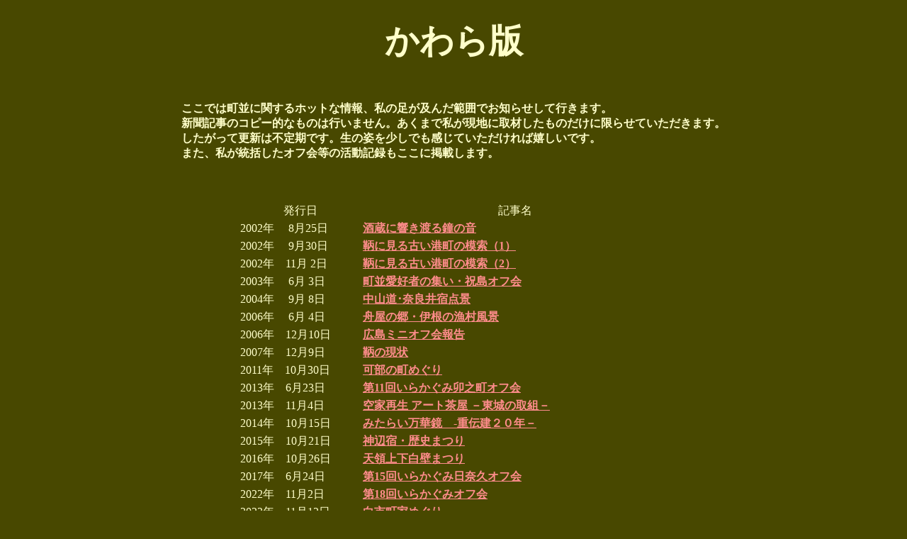

--- FILE ---
content_type: text/html
request_url: http://www.kyoshu-komichi.com/kawaraban.html
body_size: 1514
content:
<!DOCTYPE HTML PUBLIC "-//W3C//DTD HTML 4.01 Transitional//EN">
<HTML>
<HEAD>
<meta http-equiv="Content-Type" content="text/html; charset=Shift_JIS">
<meta name="GENERATOR" content="JustSystems Homepage Builder Version 21.0.5.0 for Windows">
<meta http-equiv="Content-Style-Type" content="text/css">
<TITLE>かわら版</TITLE>
<LINK rel="stylesheet" href="table.css" type="text/css" id="_HPB_TABLE_CSS_ID_">
</HEAD>
<BODY bgcolor="#484800" text="#ffffca" link="#ff8c8c" vlink="#ff1e1e">
<P align="center"><BR>
<B><FONT size="7" face="HG正楷書体-PRO">かわら版</FONT></B></P>
<P>　　</P>
<CENTER>
<TABLE>
  <TBODY>
    <TR>
      <TD><B>ここでは町並に関するホットな情報、私の足が及んだ範囲でお知らせして行きます。<BR>
      新聞記事のコピー的なものは行いません。あくまで私が現地に取材したものだけに限らせていただきます。<BR>
      したがって更新は不定期です。生の姿を少しでも感じていただければ嬉しいです。<BR>
      また、私が統括したオフ会等の活動記録もここに掲載します。</B><BR>
      <BR>
      <BR>
      <BR>
      </TD>
    </TR>
  </TBODY>
</TABLE>
</CENTER>
<CENTER>
<TABLE>
  <TBODY>
    <TR>
      <TD align="center" width="169">発行日</TD>
      <TD align="center" width="429">記事名</TD>
    </TR>
    <TR>
      <TD width="169">2002年　 8月25日</TD>
      <TD width="429"><A href="http://www.kyoshu-komichi.com/kusatsu2.html"><B>酒蔵に響き渡る鐘の音</B></A></TD>
    </TR>
    <TR>
      <TD>2002年　 9月30日</TD>
      <TD><A href="http://www.kyoshu-komichi.com/tomo2.html"><B>鞆に見る古い港町の模索（1）</B></A></TD>
    </TR>
    <TR>
      <TD>2002年　11月 2日</TD>
      <TD><B><A href="http://www.kyoshu-komichi.com/tomo3.html">鞆に見る古い港町の模索（2）</A></B></TD>
    </TR>
    <TR>
      <TD>2003年　 6月 3日</TD>
      <TD><A href="http://www.kyoshu-komichi.com/spiwaishima.html"><B>町並愛好者の集い・祝島オフ会</B></A></TD>
    </TR>
    <TR>
      <TD>2004年　 9月 8日</TD>
      <TD><A href="http://www.kyoshu-komichi.com/kawaraban6.html"><B>中山道･奈良井宿点景</B></A></TD>
    </TR>
    <TR>
      <TD>2006年　 6月 4日</TD>
      <TD><A href="http://www.kyoshu-komichi.com/kawaraban7.html"><B>舟屋の郷・伊根の漁村風景</B></A></TD>
    </TR>
    <TR>
      <TD>2006年　12月10日</TD>
      <TD><A href="http://www.kyoshu-komichi.com/kawaraban8.html"><B>広島ミニオフ会報告</B></A></TD>
    </TR>
    <TR>
      <TD>2007年　12月9日</TD>
      <TD><A href="http://www.kyoshu-komichi.com/kawaraban9.html"><B>鞆の現状</B></A></TD>
    </TR>
    <TR>
      <TD>2011年　10月30日</TD>
      <TD><A href="http://www.kyoshu-komichi.com/kawaraban010.html"><B>可部の町めぐり</B></A></TD>
    </TR>
    <TR>
      <TD>2013年　6月23日</TD>
      <TD><A href="http://www.kyoshu-komichi.com/kawaraban11.html"><B>第11回いらかぐみ卯之町オフ会</B></A></TD>
    </TR>
    <TR>
      <TD>2013年　11月4日</TD>
      <TD><FONT size="2" face="ＭＳ 明朝"><A href="http://www.kyoshu-komichi.com/kawaraban_tojo.html"><FONT size="3" face="ＭＳ ゴシック"><B>空家再生 アート茶屋 －東城の取組－</B></FONT></A></FONT></TD>
    </TR>
    <TR>
      <TD>2014年　10月15日</TD>
      <TD><B><FONT size="3"><A href="http://www.kyoshu-komichi.com/kawaraban_mitarai.html">みたらい万華鏡　-重伝建２０年－</A></FONT></B></TD>
    </TR>
    <TR>
      <TD>2015年　10月21日</TD>
      <TD><A href="http://www.kyoshu-komichi.com/kawaraban13.html"><B>神辺宿・歴史まつり</B></A></TD>
    </TR>
    <TR>
      <TD>2016年　10月26日</TD>
      <TD><A href="http://www.kyoshu-komichi.com/kawaraban14.html"><B>天領上下白壁まつり</B></A></TD>
    </TR>
    <TR>
      <TD>2017年　6月24日</TD>
      <TD><A href="http://www.kyoshu-komichi.com/kawaraban15.html"><B>第15回いらかぐみ日奈久オフ会</B></A></TD>
    </TR>
    <TR>
      <TD>2022年　11月2日</TD>
      <TD><a href="http://www.kyoshu-komichi.com/kawaraban16.html"><b>第18回いらかぐみオフ会</b></a></TD>
    </TR>
    <TR>
      <TD>2023年　11月12日</TD>
      <TD><a href="http://www.kyoshu-komichi.com/kawaraban17.html"><b>白市町家めぐり</b></a></TD>
    </TR>
    <TR>
      <TD>2024年　6月16日</TD>
      <TD><a href="http://www.kyoshu-komichi.com/kawaraban18.html"><b>第20回いらかぐみオフ会</b></a></TD>
    </TR>
  </TBODY>
</TABLE>
</CENTER>
<P align="center"><B><BR>
　</B><A href="http://www.kyoshu-komichi.com/"><B>トップへ戻る</B></A></P>
</BODY>
</HTML>